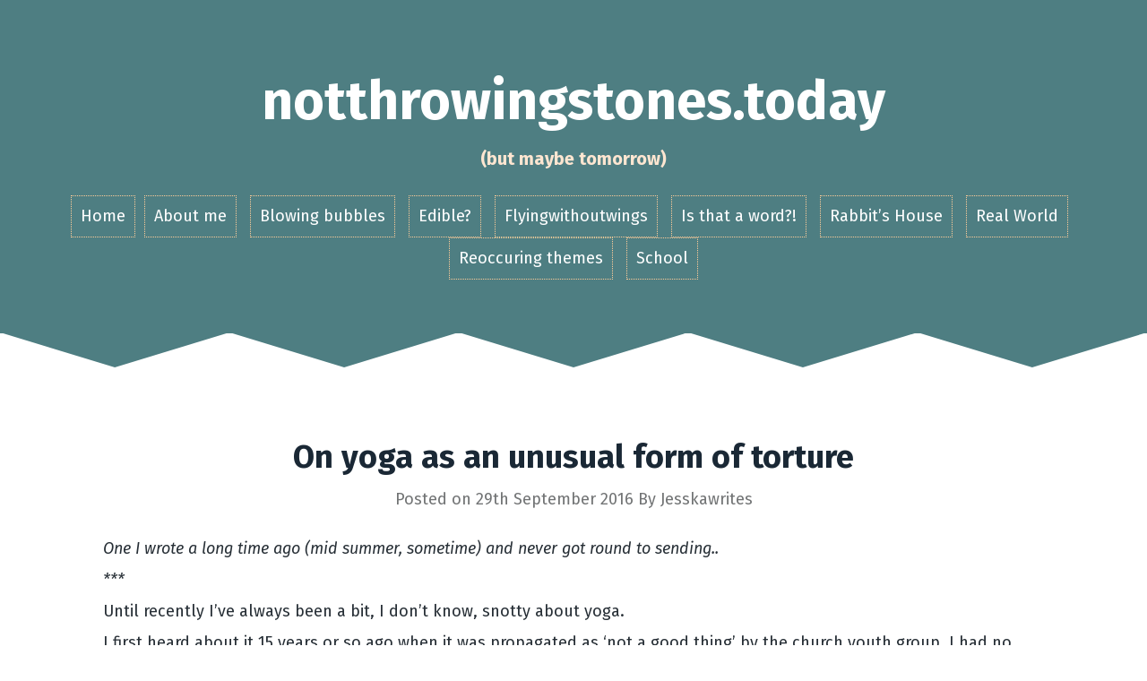

--- FILE ---
content_type: text/html; charset=UTF-8
request_url: https://www.notthrowingstones.today/2016/09/29/on-yoga-as-an-unusual-form-of-torture/
body_size: 20972
content:
<!DOCTYPE html>
<html lang="en-GB">
<head>
<meta charset="UTF-8">
<meta name="viewport" content="width=device-width, initial-scale=1">
<title>On yoga as an unusual form of torture | notthrowingstones.today</title>
<link rel="profile" href="https://gmpg.org/xfn/11">
<link rel="pingback" href="https://www.notthrowingstones.today/xmlrpc.php">

<title>On yoga as an unusual form of torture &#8211; notthrowingstones.today</title>
<meta name='robots' content='max-image-preview:large' />
<link rel='dns-prefetch' href='//secure.gravatar.com' />
<link rel='dns-prefetch' href='//stats.wp.com' />
<link rel='dns-prefetch' href='//fonts.googleapis.com' />
<link rel='dns-prefetch' href='//v0.wordpress.com' />
<link rel='dns-prefetch' href='//jetpack.wordpress.com' />
<link rel='dns-prefetch' href='//s0.wp.com' />
<link rel='dns-prefetch' href='//public-api.wordpress.com' />
<link rel='dns-prefetch' href='//0.gravatar.com' />
<link rel='dns-prefetch' href='//1.gravatar.com' />
<link rel='dns-prefetch' href='//2.gravatar.com' />
<link rel='dns-prefetch' href='//widgets.wp.com' />
<link rel='preconnect' href='//i0.wp.com' />
<link rel='preconnect' href='//c0.wp.com' />
<link rel="alternate" type="application/rss+xml" title="notthrowingstones.today &raquo; Feed" href="https://www.notthrowingstones.today/feed/" />
<link rel="alternate" type="application/rss+xml" title="notthrowingstones.today &raquo; Comments Feed" href="https://www.notthrowingstones.today/comments/feed/" />
<link rel="alternate" type="application/rss+xml" title="notthrowingstones.today &raquo; On yoga as an unusual form of torture Comments Feed" href="https://www.notthrowingstones.today/2016/09/29/on-yoga-as-an-unusual-form-of-torture/feed/" />
<link rel="alternate" title="oEmbed (JSON)" type="application/json+oembed" href="https://www.notthrowingstones.today/wp-json/oembed/1.0/embed?url=https%3A%2F%2Fwww.notthrowingstones.today%2F2016%2F09%2F29%2Fon-yoga-as-an-unusual-form-of-torture%2F" />
<link rel="alternate" title="oEmbed (XML)" type="text/xml+oembed" href="https://www.notthrowingstones.today/wp-json/oembed/1.0/embed?url=https%3A%2F%2Fwww.notthrowingstones.today%2F2016%2F09%2F29%2Fon-yoga-as-an-unusual-form-of-torture%2F&#038;format=xml" />
<style id='wp-img-auto-sizes-contain-inline-css' type='text/css'>
img:is([sizes=auto i],[sizes^="auto," i]){contain-intrinsic-size:3000px 1500px}
/*# sourceURL=wp-img-auto-sizes-contain-inline-css */
</style>
<link rel='stylesheet' id='jetpack_related-posts-css' href='https://c0.wp.com/p/jetpack/15.4/modules/related-posts/related-posts.css' type='text/css' media='all' />
<style id='wp-emoji-styles-inline-css' type='text/css'>

	img.wp-smiley, img.emoji {
		display: inline !important;
		border: none !important;
		box-shadow: none !important;
		height: 1em !important;
		width: 1em !important;
		margin: 0 0.07em !important;
		vertical-align: -0.1em !important;
		background: none !important;
		padding: 0 !important;
	}
/*# sourceURL=wp-emoji-styles-inline-css */
</style>
<style id='wp-block-library-inline-css' type='text/css'>
:root{--wp-block-synced-color:#7a00df;--wp-block-synced-color--rgb:122,0,223;--wp-bound-block-color:var(--wp-block-synced-color);--wp-editor-canvas-background:#ddd;--wp-admin-theme-color:#007cba;--wp-admin-theme-color--rgb:0,124,186;--wp-admin-theme-color-darker-10:#006ba1;--wp-admin-theme-color-darker-10--rgb:0,107,160.5;--wp-admin-theme-color-darker-20:#005a87;--wp-admin-theme-color-darker-20--rgb:0,90,135;--wp-admin-border-width-focus:2px}@media (min-resolution:192dpi){:root{--wp-admin-border-width-focus:1.5px}}.wp-element-button{cursor:pointer}:root .has-very-light-gray-background-color{background-color:#eee}:root .has-very-dark-gray-background-color{background-color:#313131}:root .has-very-light-gray-color{color:#eee}:root .has-very-dark-gray-color{color:#313131}:root .has-vivid-green-cyan-to-vivid-cyan-blue-gradient-background{background:linear-gradient(135deg,#00d084,#0693e3)}:root .has-purple-crush-gradient-background{background:linear-gradient(135deg,#34e2e4,#4721fb 50%,#ab1dfe)}:root .has-hazy-dawn-gradient-background{background:linear-gradient(135deg,#faaca8,#dad0ec)}:root .has-subdued-olive-gradient-background{background:linear-gradient(135deg,#fafae1,#67a671)}:root .has-atomic-cream-gradient-background{background:linear-gradient(135deg,#fdd79a,#004a59)}:root .has-nightshade-gradient-background{background:linear-gradient(135deg,#330968,#31cdcf)}:root .has-midnight-gradient-background{background:linear-gradient(135deg,#020381,#2874fc)}:root{--wp--preset--font-size--normal:16px;--wp--preset--font-size--huge:42px}.has-regular-font-size{font-size:1em}.has-larger-font-size{font-size:2.625em}.has-normal-font-size{font-size:var(--wp--preset--font-size--normal)}.has-huge-font-size{font-size:var(--wp--preset--font-size--huge)}.has-text-align-center{text-align:center}.has-text-align-left{text-align:left}.has-text-align-right{text-align:right}.has-fit-text{white-space:nowrap!important}#end-resizable-editor-section{display:none}.aligncenter{clear:both}.items-justified-left{justify-content:flex-start}.items-justified-center{justify-content:center}.items-justified-right{justify-content:flex-end}.items-justified-space-between{justify-content:space-between}.screen-reader-text{border:0;clip-path:inset(50%);height:1px;margin:-1px;overflow:hidden;padding:0;position:absolute;width:1px;word-wrap:normal!important}.screen-reader-text:focus{background-color:#ddd;clip-path:none;color:#444;display:block;font-size:1em;height:auto;left:5px;line-height:normal;padding:15px 23px 14px;text-decoration:none;top:5px;width:auto;z-index:100000}html :where(.has-border-color){border-style:solid}html :where([style*=border-top-color]){border-top-style:solid}html :where([style*=border-right-color]){border-right-style:solid}html :where([style*=border-bottom-color]){border-bottom-style:solid}html :where([style*=border-left-color]){border-left-style:solid}html :where([style*=border-width]){border-style:solid}html :where([style*=border-top-width]){border-top-style:solid}html :where([style*=border-right-width]){border-right-style:solid}html :where([style*=border-bottom-width]){border-bottom-style:solid}html :where([style*=border-left-width]){border-left-style:solid}html :where(img[class*=wp-image-]){height:auto;max-width:100%}:where(figure){margin:0 0 1em}html :where(.is-position-sticky){--wp-admin--admin-bar--position-offset:var(--wp-admin--admin-bar--height,0px)}@media screen and (max-width:600px){html :where(.is-position-sticky){--wp-admin--admin-bar--position-offset:0px}}

/*# sourceURL=wp-block-library-inline-css */
</style><style id='global-styles-inline-css' type='text/css'>
:root{--wp--preset--aspect-ratio--square: 1;--wp--preset--aspect-ratio--4-3: 4/3;--wp--preset--aspect-ratio--3-4: 3/4;--wp--preset--aspect-ratio--3-2: 3/2;--wp--preset--aspect-ratio--2-3: 2/3;--wp--preset--aspect-ratio--16-9: 16/9;--wp--preset--aspect-ratio--9-16: 9/16;--wp--preset--color--black: #000000;--wp--preset--color--cyan-bluish-gray: #abb8c3;--wp--preset--color--white: #ffffff;--wp--preset--color--pale-pink: #f78da7;--wp--preset--color--vivid-red: #cf2e2e;--wp--preset--color--luminous-vivid-orange: #ff6900;--wp--preset--color--luminous-vivid-amber: #fcb900;--wp--preset--color--light-green-cyan: #7bdcb5;--wp--preset--color--vivid-green-cyan: #00d084;--wp--preset--color--pale-cyan-blue: #8ed1fc;--wp--preset--color--vivid-cyan-blue: #0693e3;--wp--preset--color--vivid-purple: #9b51e0;--wp--preset--gradient--vivid-cyan-blue-to-vivid-purple: linear-gradient(135deg,rgb(6,147,227) 0%,rgb(155,81,224) 100%);--wp--preset--gradient--light-green-cyan-to-vivid-green-cyan: linear-gradient(135deg,rgb(122,220,180) 0%,rgb(0,208,130) 100%);--wp--preset--gradient--luminous-vivid-amber-to-luminous-vivid-orange: linear-gradient(135deg,rgb(252,185,0) 0%,rgb(255,105,0) 100%);--wp--preset--gradient--luminous-vivid-orange-to-vivid-red: linear-gradient(135deg,rgb(255,105,0) 0%,rgb(207,46,46) 100%);--wp--preset--gradient--very-light-gray-to-cyan-bluish-gray: linear-gradient(135deg,rgb(238,238,238) 0%,rgb(169,184,195) 100%);--wp--preset--gradient--cool-to-warm-spectrum: linear-gradient(135deg,rgb(74,234,220) 0%,rgb(151,120,209) 20%,rgb(207,42,186) 40%,rgb(238,44,130) 60%,rgb(251,105,98) 80%,rgb(254,248,76) 100%);--wp--preset--gradient--blush-light-purple: linear-gradient(135deg,rgb(255,206,236) 0%,rgb(152,150,240) 100%);--wp--preset--gradient--blush-bordeaux: linear-gradient(135deg,rgb(254,205,165) 0%,rgb(254,45,45) 50%,rgb(107,0,62) 100%);--wp--preset--gradient--luminous-dusk: linear-gradient(135deg,rgb(255,203,112) 0%,rgb(199,81,192) 50%,rgb(65,88,208) 100%);--wp--preset--gradient--pale-ocean: linear-gradient(135deg,rgb(255,245,203) 0%,rgb(182,227,212) 50%,rgb(51,167,181) 100%);--wp--preset--gradient--electric-grass: linear-gradient(135deg,rgb(202,248,128) 0%,rgb(113,206,126) 100%);--wp--preset--gradient--midnight: linear-gradient(135deg,rgb(2,3,129) 0%,rgb(40,116,252) 100%);--wp--preset--font-size--small: 13px;--wp--preset--font-size--medium: 20px;--wp--preset--font-size--large: 36px;--wp--preset--font-size--x-large: 42px;--wp--preset--spacing--20: 0.44rem;--wp--preset--spacing--30: 0.67rem;--wp--preset--spacing--40: 1rem;--wp--preset--spacing--50: 1.5rem;--wp--preset--spacing--60: 2.25rem;--wp--preset--spacing--70: 3.38rem;--wp--preset--spacing--80: 5.06rem;--wp--preset--shadow--natural: 6px 6px 9px rgba(0, 0, 0, 0.2);--wp--preset--shadow--deep: 12px 12px 50px rgba(0, 0, 0, 0.4);--wp--preset--shadow--sharp: 6px 6px 0px rgba(0, 0, 0, 0.2);--wp--preset--shadow--outlined: 6px 6px 0px -3px rgb(255, 255, 255), 6px 6px rgb(0, 0, 0);--wp--preset--shadow--crisp: 6px 6px 0px rgb(0, 0, 0);}:where(.is-layout-flex){gap: 0.5em;}:where(.is-layout-grid){gap: 0.5em;}body .is-layout-flex{display: flex;}.is-layout-flex{flex-wrap: wrap;align-items: center;}.is-layout-flex > :is(*, div){margin: 0;}body .is-layout-grid{display: grid;}.is-layout-grid > :is(*, div){margin: 0;}:where(.wp-block-columns.is-layout-flex){gap: 2em;}:where(.wp-block-columns.is-layout-grid){gap: 2em;}:where(.wp-block-post-template.is-layout-flex){gap: 1.25em;}:where(.wp-block-post-template.is-layout-grid){gap: 1.25em;}.has-black-color{color: var(--wp--preset--color--black) !important;}.has-cyan-bluish-gray-color{color: var(--wp--preset--color--cyan-bluish-gray) !important;}.has-white-color{color: var(--wp--preset--color--white) !important;}.has-pale-pink-color{color: var(--wp--preset--color--pale-pink) !important;}.has-vivid-red-color{color: var(--wp--preset--color--vivid-red) !important;}.has-luminous-vivid-orange-color{color: var(--wp--preset--color--luminous-vivid-orange) !important;}.has-luminous-vivid-amber-color{color: var(--wp--preset--color--luminous-vivid-amber) !important;}.has-light-green-cyan-color{color: var(--wp--preset--color--light-green-cyan) !important;}.has-vivid-green-cyan-color{color: var(--wp--preset--color--vivid-green-cyan) !important;}.has-pale-cyan-blue-color{color: var(--wp--preset--color--pale-cyan-blue) !important;}.has-vivid-cyan-blue-color{color: var(--wp--preset--color--vivid-cyan-blue) !important;}.has-vivid-purple-color{color: var(--wp--preset--color--vivid-purple) !important;}.has-black-background-color{background-color: var(--wp--preset--color--black) !important;}.has-cyan-bluish-gray-background-color{background-color: var(--wp--preset--color--cyan-bluish-gray) !important;}.has-white-background-color{background-color: var(--wp--preset--color--white) !important;}.has-pale-pink-background-color{background-color: var(--wp--preset--color--pale-pink) !important;}.has-vivid-red-background-color{background-color: var(--wp--preset--color--vivid-red) !important;}.has-luminous-vivid-orange-background-color{background-color: var(--wp--preset--color--luminous-vivid-orange) !important;}.has-luminous-vivid-amber-background-color{background-color: var(--wp--preset--color--luminous-vivid-amber) !important;}.has-light-green-cyan-background-color{background-color: var(--wp--preset--color--light-green-cyan) !important;}.has-vivid-green-cyan-background-color{background-color: var(--wp--preset--color--vivid-green-cyan) !important;}.has-pale-cyan-blue-background-color{background-color: var(--wp--preset--color--pale-cyan-blue) !important;}.has-vivid-cyan-blue-background-color{background-color: var(--wp--preset--color--vivid-cyan-blue) !important;}.has-vivid-purple-background-color{background-color: var(--wp--preset--color--vivid-purple) !important;}.has-black-border-color{border-color: var(--wp--preset--color--black) !important;}.has-cyan-bluish-gray-border-color{border-color: var(--wp--preset--color--cyan-bluish-gray) !important;}.has-white-border-color{border-color: var(--wp--preset--color--white) !important;}.has-pale-pink-border-color{border-color: var(--wp--preset--color--pale-pink) !important;}.has-vivid-red-border-color{border-color: var(--wp--preset--color--vivid-red) !important;}.has-luminous-vivid-orange-border-color{border-color: var(--wp--preset--color--luminous-vivid-orange) !important;}.has-luminous-vivid-amber-border-color{border-color: var(--wp--preset--color--luminous-vivid-amber) !important;}.has-light-green-cyan-border-color{border-color: var(--wp--preset--color--light-green-cyan) !important;}.has-vivid-green-cyan-border-color{border-color: var(--wp--preset--color--vivid-green-cyan) !important;}.has-pale-cyan-blue-border-color{border-color: var(--wp--preset--color--pale-cyan-blue) !important;}.has-vivid-cyan-blue-border-color{border-color: var(--wp--preset--color--vivid-cyan-blue) !important;}.has-vivid-purple-border-color{border-color: var(--wp--preset--color--vivid-purple) !important;}.has-vivid-cyan-blue-to-vivid-purple-gradient-background{background: var(--wp--preset--gradient--vivid-cyan-blue-to-vivid-purple) !important;}.has-light-green-cyan-to-vivid-green-cyan-gradient-background{background: var(--wp--preset--gradient--light-green-cyan-to-vivid-green-cyan) !important;}.has-luminous-vivid-amber-to-luminous-vivid-orange-gradient-background{background: var(--wp--preset--gradient--luminous-vivid-amber-to-luminous-vivid-orange) !important;}.has-luminous-vivid-orange-to-vivid-red-gradient-background{background: var(--wp--preset--gradient--luminous-vivid-orange-to-vivid-red) !important;}.has-very-light-gray-to-cyan-bluish-gray-gradient-background{background: var(--wp--preset--gradient--very-light-gray-to-cyan-bluish-gray) !important;}.has-cool-to-warm-spectrum-gradient-background{background: var(--wp--preset--gradient--cool-to-warm-spectrum) !important;}.has-blush-light-purple-gradient-background{background: var(--wp--preset--gradient--blush-light-purple) !important;}.has-blush-bordeaux-gradient-background{background: var(--wp--preset--gradient--blush-bordeaux) !important;}.has-luminous-dusk-gradient-background{background: var(--wp--preset--gradient--luminous-dusk) !important;}.has-pale-ocean-gradient-background{background: var(--wp--preset--gradient--pale-ocean) !important;}.has-electric-grass-gradient-background{background: var(--wp--preset--gradient--electric-grass) !important;}.has-midnight-gradient-background{background: var(--wp--preset--gradient--midnight) !important;}.has-small-font-size{font-size: var(--wp--preset--font-size--small) !important;}.has-medium-font-size{font-size: var(--wp--preset--font-size--medium) !important;}.has-large-font-size{font-size: var(--wp--preset--font-size--large) !important;}.has-x-large-font-size{font-size: var(--wp--preset--font-size--x-large) !important;}
/*# sourceURL=global-styles-inline-css */
</style>

<style id='classic-theme-styles-inline-css' type='text/css'>
/*! This file is auto-generated */
.wp-block-button__link{color:#fff;background-color:#32373c;border-radius:9999px;box-shadow:none;text-decoration:none;padding:calc(.667em + 2px) calc(1.333em + 2px);font-size:1.125em}.wp-block-file__button{background:#32373c;color:#fff;text-decoration:none}
/*# sourceURL=/wp-includes/css/classic-themes.min.css */
</style>
<link rel='stylesheet' id='cdaily-style-css' href='https://www.notthrowingstones.today/wp-content/plugins/connect-daily-web-calendar/cdaily.css?ver=1.5.5' type='text/css' media='all' />
<link rel='stylesheet' id='connect-daily-web-calendar-gblock-css' href='https://www.notthrowingstones.today/wp-content/plugins/connect-daily-web-calendar/blocks/gblock/style.css?ver=1760429522' type='text/css' media='all' />
<link rel='stylesheet' id='dashicons-css' href='https://c0.wp.com/c/6.9/wp-includes/css/dashicons.min.css' type='text/css' media='all' />
<link rel='stylesheet' id='wp-jquery-ui-dialog-css' href='https://c0.wp.com/c/6.9/wp-includes/css/jquery-ui-dialog.min.css' type='text/css' media='all' />
<link rel='stylesheet' id='roda-bootstrap-css' href='https://www.notthrowingstones.today/wp-content/themes/roda/bootstrap/css/bootstrap.min.css?ver=1' type='text/css' media='all' />
<link rel='stylesheet' id='roda-style-css' href='https://www.notthrowingstones.today/wp-content/themes/roda/style.css?ver=6.9' type='text/css' media='all' />
<style id='roda-style-inline-css' type='text/css'>
.comment-form-author:before, .comment-form-email:before, .comment-form-url:before, .comment-form-comment:before, a.comment-reply-link, button, input[type="button"], input[type="reset"], input[type="submit"], .entry-title a:hover { color:#4e7e82}
.meta-icon, .site-header, button:hover, input[type="button"]:hover, input[type="reset"]:hover, input[type="submit"]:hover, .paging-navigation { background-color:#4e7e82}
.comment-reply-link, .comment-body, button, input[type="button"], input[type="reset"], input[type="submit"], input[type="text"], input[type="email"], input[type="url"], input[type="password"], input[type="search"], textarea { border-color:#4e7e82}
.post-separator path, .svg-separator path { stroke:#4e7e82}
.svg-header path, .svg-header rect { fill:#4e7e82}
.site-title a { color:}
.site-description { color:#ffe6d1}
body { color:}
.about-me, .home .svg-header, .blog .svg-header { background-color:#585375}
.svg-about path, .svg-about rect { fill:#585375}
.site-footer { background-color:}
.footer-separator path, .footer-separator rect { fill:}

/*# sourceURL=roda-style-inline-css */
</style>
<link crossorigin="anonymous" rel='stylesheet' id='roda-fonts-css' href='//fonts.googleapis.com/css?family=Fira+Sans%3A400%2C700%2C400italic%2C700italic&#038;ver=6.9' type='text/css' media='all' />
<link rel='stylesheet' id='roda-font-awesome-css' href='https://www.notthrowingstones.today/wp-content/themes/roda/fonts/font-awesome.min.css?ver=6.9' type='text/css' media='all' />
<link rel='stylesheet' id='jetpack_likes-css' href='https://c0.wp.com/p/jetpack/15.4/modules/likes/style.css' type='text/css' media='all' />
<link rel='stylesheet' id='sharedaddy-css' href='https://c0.wp.com/p/jetpack/15.4/modules/sharedaddy/sharing.css' type='text/css' media='all' />
<link rel='stylesheet' id='social-logos-css' href='https://c0.wp.com/p/jetpack/15.4/_inc/social-logos/social-logos.min.css' type='text/css' media='all' />
<script type="text/javascript" id="jetpack_related-posts-js-extra">
/* <![CDATA[ */
var related_posts_js_options = {"post_heading":"h4"};
//# sourceURL=jetpack_related-posts-js-extra
/* ]]> */
</script>
<script type="text/javascript" src="https://c0.wp.com/p/jetpack/15.4/_inc/build/related-posts/related-posts.min.js" id="jetpack_related-posts-js"></script>
<script type="text/javascript" src="https://c0.wp.com/c/6.9/wp-includes/js/jquery/jquery.min.js" id="jquery-core-js"></script>
<script type="text/javascript" src="https://c0.wp.com/c/6.9/wp-includes/js/jquery/jquery-migrate.min.js" id="jquery-migrate-js"></script>
<script type="text/javascript" src="https://c0.wp.com/c/6.9/wp-includes/js/jquery/ui/core.min.js" id="jquery-ui-core-js"></script>
<script type="text/javascript" src="https://c0.wp.com/c/6.9/wp-includes/js/jquery/ui/mouse.min.js" id="jquery-ui-mouse-js"></script>
<script type="text/javascript" src="https://c0.wp.com/c/6.9/wp-includes/js/jquery/ui/resizable.min.js" id="jquery-ui-resizable-js"></script>
<script type="text/javascript" src="https://c0.wp.com/c/6.9/wp-includes/js/jquery/ui/draggable.min.js" id="jquery-ui-draggable-js"></script>
<script type="text/javascript" src="https://c0.wp.com/c/6.9/wp-includes/js/jquery/ui/controlgroup.min.js" id="jquery-ui-controlgroup-js"></script>
<script type="text/javascript" src="https://c0.wp.com/c/6.9/wp-includes/js/jquery/ui/checkboxradio.min.js" id="jquery-ui-checkboxradio-js"></script>
<script type="text/javascript" src="https://c0.wp.com/c/6.9/wp-includes/js/jquery/ui/button.min.js" id="jquery-ui-button-js"></script>
<script type="text/javascript" src="https://c0.wp.com/c/6.9/wp-includes/js/jquery/ui/dialog.min.js" id="jquery-ui-dialog-js"></script>
<script type="text/javascript" src="https://c0.wp.com/c/6.9/wp-includes/js/wpdialog.min.js" id="wpdialogs-js"></script>
<script type="text/javascript" id="cdaily-plugin-js-js-extra">
/* <![CDATA[ */
var cd_scriptvars = {"ajaxURL":"https://www.notthrowingstones.today/wp-admin/admin-ajax.php"};
//# sourceURL=cdaily-plugin-js-js-extra
/* ]]> */
</script>
<script type="text/javascript" src="https://www.notthrowingstones.today/wp-content/plugins/connect-daily-web-calendar/cdaily-plugin.js?ver=1.5.5" id="cdaily-plugin-js-js"></script>
<script type="text/javascript" src="https://www.notthrowingstones.today/wp-content/themes/roda/bootstrap/js/bootstrap.min.js?ver=1" id="roda-bootstrap-js-js"></script>
<script type="text/javascript" src="https://www.notthrowingstones.today/wp-content/themes/roda/js/jquery.fitvids.js?ver=1" id="roda-fitvids-js"></script>
<script type="text/javascript" src="https://www.notthrowingstones.today/wp-content/themes/roda/js/jquery.slicknav.min.js?ver=1" id="roda-slicknav-js"></script>
<script type="text/javascript" src="https://www.notthrowingstones.today/wp-content/themes/roda/js/scripts.js?ver=1" id="roda-scripts-js"></script>
<link rel="https://api.w.org/" href="https://www.notthrowingstones.today/wp-json/" /><link rel="alternate" title="JSON" type="application/json" href="https://www.notthrowingstones.today/wp-json/wp/v2/posts/6402" /><link rel="EditURI" type="application/rsd+xml" title="RSD" href="https://www.notthrowingstones.today/xmlrpc.php?rsd" />
<meta name="generator" content="WordPress 6.9" />
<link rel="canonical" href="https://www.notthrowingstones.today/2016/09/29/on-yoga-as-an-unusual-form-of-torture/" />
<link rel='shortlink' href='https://wp.me/p8jdeg-1Fg' />
<script type="text/javascript">
(function(url){
	if(/(?:Chrome\/26\.0\.1410\.63 Safari\/537\.31|WordfenceTestMonBot)/.test(navigator.userAgent)){ return; }
	var addEvent = function(evt, handler) {
		if (window.addEventListener) {
			document.addEventListener(evt, handler, false);
		} else if (window.attachEvent) {
			document.attachEvent('on' + evt, handler);
		}
	};
	var removeEvent = function(evt, handler) {
		if (window.removeEventListener) {
			document.removeEventListener(evt, handler, false);
		} else if (window.detachEvent) {
			document.detachEvent('on' + evt, handler);
		}
	};
	var evts = 'contextmenu dblclick drag dragend dragenter dragleave dragover dragstart drop keydown keypress keyup mousedown mousemove mouseout mouseover mouseup mousewheel scroll'.split(' ');
	var logHuman = function() {
		if (window.wfLogHumanRan) { return; }
		window.wfLogHumanRan = true;
		var wfscr = document.createElement('script');
		wfscr.type = 'text/javascript';
		wfscr.async = true;
		wfscr.src = url + '&r=' + Math.random();
		(document.getElementsByTagName('head')[0]||document.getElementsByTagName('body')[0]).appendChild(wfscr);
		for (var i = 0; i < evts.length; i++) {
			removeEvent(evts[i], logHuman);
		}
	};
	for (var i = 0; i < evts.length; i++) {
		addEvent(evts[i], logHuman);
	}
})('//www.notthrowingstones.today/?wordfence_lh=1&hid=08F869841C75E9DD910584837D40F552');
</script>	<style>img#wpstats{display:none}</style>
		<!--[if lt IE 9]>
<script src="https://www.notthrowingstones.today/wp-content/themes/roda/js/html5shiv.js"></script>
<![endif]-->
<link rel="amphtml" href="https://www.notthrowingstones.today/2016/09/29/on-yoga-as-an-unusual-form-of-torture/?amp">
<!-- Jetpack Open Graph Tags -->
<meta property="og:type" content="article" />
<meta property="og:title" content="On yoga as an unusual form of torture" />
<meta property="og:url" content="https://www.notthrowingstones.today/2016/09/29/on-yoga-as-an-unusual-form-of-torture/" />
<meta property="og:description" content="One I wrote a long time ago (mid summer, sometime) and never got round to sending.. *** Until recently I&#8217;ve always been a bit, I don&#8217;t know, snotty about yoga. I first heard about it 15…" />
<meta property="article:published_time" content="2016-09-29T15:08:17+00:00" />
<meta property="article:modified_time" content="2016-09-29T15:08:17+00:00" />
<meta property="og:site_name" content="notthrowingstones.today" />
<meta property="og:image" content="https://i0.wp.com/www.notthrowingstones.today/wp-content/uploads/2015/05/cropped-jd6000141.jpg?fit=512%2C512&#038;ssl=1" />
<meta property="og:image:width" content="512" />
<meta property="og:image:height" content="512" />
<meta property="og:image:alt" content="" />
<meta property="og:locale" content="en_GB" />
<meta name="twitter:site" content="@unthrownstones" />
<meta name="twitter:text:title" content="On yoga as an unusual form of torture" />
<meta name="twitter:image" content="https://i0.wp.com/www.notthrowingstones.today/wp-content/uploads/2015/05/cropped-jd6000141.jpg?fit=240%2C240&amp;ssl=1" />
<meta name="twitter:card" content="summary" />

<!-- End Jetpack Open Graph Tags -->
<link rel="icon" href="https://i0.wp.com/www.notthrowingstones.today/wp-content/uploads/2015/05/cropped-jd6000141.jpg?fit=32%2C32&#038;ssl=1" sizes="32x32" />
<link rel="icon" href="https://i0.wp.com/www.notthrowingstones.today/wp-content/uploads/2015/05/cropped-jd6000141.jpg?fit=192%2C192&#038;ssl=1" sizes="192x192" />
<link rel="apple-touch-icon" href="https://i0.wp.com/www.notthrowingstones.today/wp-content/uploads/2015/05/cropped-jd6000141.jpg?fit=180%2C180&#038;ssl=1" />
<meta name="msapplication-TileImage" content="https://i0.wp.com/www.notthrowingstones.today/wp-content/uploads/2015/05/cropped-jd6000141.jpg?fit=270%2C270&#038;ssl=1" />
</head>

<body data-rsssl=1 class="wp-singular post-template-default single single-post postid-6402 single-format-standard wp-theme-roda">
<div id="page" class="hfeed site">
	<a class="skip-link screen-reader-text" href="#content">Skip to content</a>

  
  <div class="mobile-toggles">
    <div class="sidebar-toggle" data-toggle="tooltip" data-placement="bottom" title="Toggle the sidebar">
      <i class="fa fa-angle-double-left"></i>
    </div>
          </div>

	<header id="masthead" class="site-header" role="banner">
		<div class="container">
			<div class="site-branding">
                  <h1 class="site-title"><a href="https://www.notthrowingstones.today/" rel="home">notthrowingstones.today</a></h1>
          <h2 class="site-description">(but maybe tomorrow)</h2>
        			</div>
			<nav id="site-navigation" class="main-navigation" role="navigation">
				<div class="menu"><ul>
<li ><a href="https://www.notthrowingstones.today/">Home</a></li><li class="page_item page-item-7 page_item_has_children"><a href="https://www.notthrowingstones.today/about/">About me</a>
<ul class='children'>
	<li class="page_item page-item-7851"><a href="https://www.notthrowingstones.today/about/privacy-policy/">Privacy Policy</a></li>
</ul>
</li>
<li class="page_item page-item-18"><a href="https://www.notthrowingstones.today/blowing-bubbles/">Blowing bubbles</a></li>
<li class="page_item page-item-101"><a href="https://www.notthrowingstones.today/edible/">Edible?</a></li>
<li class="page_item page-item-1951"><a href="https://www.notthrowingstones.today/flyingwithoutwings/">Flyingwithoutwings</a></li>
<li class="page_item page-item-3949"><a href="https://www.notthrowingstones.today/help/">Is that a word?!</a></li>
<li class="page_item page-item-16"><a href="https://www.notthrowingstones.today/rabbits-house/">Rabbit&#8217;s House</a></li>
<li class="page_item page-item-82"><a href="https://www.notthrowingstones.today/real-world/">Real World</a></li>
<li class="page_item page-item-6196"><a href="https://www.notthrowingstones.today/multiple-part-stories/">Reoccuring themes</a></li>
<li class="page_item page-item-6206"><a href="https://www.notthrowingstones.today/school/">School</a></li>
</ul></div>
			</nav>
      <nav class="mobile-nav"></nav>
		</div>
	</header><!-- #masthead -->

     

  <div class="svg-header">	
    		    <svg viewBox="0 0 1300 40" version="1.1">
				<g transform="translate(0,-1012.3622)" >
			        <path d="m 0,1012.3622 130,40 130,-40" />
			        <path d="m 260,1012.3622 130,40 130,-40" />
			        <path d="m 520,1012.3622 130,40 130,-40" />
			        <path d="m 780,1012.3622 130,40 130,-40" />
			        <path d="m 1040,1012.3622 130,40 130,-40" />
				</g>
		    </svg>
			  </div>

  
	<div id="content" class="site-content container">

	<div id="primary" class="content-area">
		<main id="main" class="site-main" role="main">

		
			
<article id="post-6402" class="post-6402 post type-post status-publish format-standard hentry category-db category-other-people category-swimming-skiing-dancing-other-activities category-the-real-world tag-movement tag-peer-pressure tag-progress tag-sport tag-torture tag-yoga">

	
	<header class="entry-header">
		<h1 class="entry-title">On yoga as an unusual form of torture</h1>
		<div class="entry-meta">
			<span class="posted-on">Posted on <a href="https://www.notthrowingstones.today/2016/09/29/on-yoga-as-an-unusual-form-of-torture/" rel="bookmark"><time class="entry-date published updated" datetime="2016-09-29T16:08:17+02:00">29th September 2016</time></a></span><span class="byline"> By <span class="author vcard"><a class="url fn n" href="https://www.notthrowingstones.today/author/jesskawrites/">Jesskawrites</a></span></span>		</div><!-- .entry-meta -->
	</header><!-- .entry-header -->

	<div class="entry-content">
		<p><i>One I wrote a long time ago (mid summer, sometime) and never got round to sending..</i></p>
<p><i>***</i></p>
<p>Until recently I&#8217;ve always been a bit, I don&#8217;t know, snotty about yoga.</p>
<p>I first heard about it 15 years or so ago when it was propagated as &#8216;not a good thing&#8217; by the church youth group. I had no idea what it was or what happened when you went, I just knew it was to be avoided. It had a vague air of being some kind of sect, dangerous and fully unknown.</p>
<p>Years later, I figured out it was basically just a room full of people stretching and twisting themselves into complicated poses. At some point I started discovering that more and more people I knew, even Christians*, went to yoga sessions and treated it as a sport equal to, say, swimming or tennis.</p>
<p>Still, a sense of alien, almost silliness,&nbsp; hung over my idea of it. It was a bit suspect in my mind, something for modern &#8216;alternative&#8217; people, navel gazers, the odd ex-ballet-dancer who wants to keep supple, but mostly for the people who have kale smoothies for breakfast and salad for lunch; the ones who have perfect nail varnish <em>and</em> perfect hair<em> all</em> the time. The people who have precise, tidy lives and 3000+ friends on all the sites people collect friends on. The people I don&#8217;t really have much in common with. At least not on the outside. On the inside I imagine people are all much the same. Not that I&#8217;ve checked.</p>
<p>***</p>
<p>Recently, yoga has been mentioned implicitly and/ or explicitly incredibly often.</p>
<p>It started a year or so ago when I made fun of an advert for Everyday Yoga courses on offer at work. Turns out one of my colleagues&#8217; wife is a yoga teacher, and he thinks that it really would be very helpful if everyone at work actually <em>did</em> practice yoga every day&#8230; Oops.</p>
<p>Despite trying hard to backtrack, I wasn&#8217;t very successful, and I probably made things worse rather than better. Ho hum.</p>
<p>Then a friend told me how helpful it is for her, followed by several blog-writers swearing by it, followed by another friend leaving a box of yoga-position-cards on the table in the room I stayed in, followed by a friend of DB&#8217;s mentioning how amazing he finds it.</p>
<p>Not long afterwards, DB and I went to the friend&#8217;s house to talk about something entirely different. Before we left, the friend&#8217;s wife told me I should go to the yoga course with her husband because it was SOOO good for him and would be good for me too. Bearing in mind I hardly know her, and that we hadn&#8217;t been talking about me having a problem or looking for a new sport, I was a little bit surprised and not at all adequately prepared to say anything sensible &#8211; like &#8216;no, but thanks anyway&#8217; &#8211; and change the subject. Instead I mumbled something like, &#8216;ach, I don&#8217;t know&#8230;&#8230;why don&#8217;t you go with him?&#8217;. She&#8217;d had time to rehearse, and had a list of more or less fantastic reasons to back up her choice to spend Sunday mornings at home. Not that I knew it was Sunday mornings at stake.. (and early Sunday mornings at that!)</p>
<p>It didn&#8217;t take long for DB (and his friend) to join in, &#8216;yeah, why <em>don&#8217;t </em>you go? You need to get out more&#8217;**, and I ended up agreeing to try it once.</p>
<p>***</p>
<p>As part of a semi-major garden reworking, DB and I took the old scrappy hedge out of the front garden. In doing so we won back a decent sized patch of land, enough for a miniature veggie patch. Whatever. That Friday evening we drove a couple of hundred miles and bought 11 box trees as a replacement hedge. On the Saturday, we dug an older tree out, dug a further 11 holes and planted the trees. On the Sunday morning I was up early to go to my first yoga session.</p>
<p>***</p>
<p>I survived the 2 hour session, just about, and came home to tell the tale. I spent the afternoon in the garden, digging and getting rid of the remaining hedge roots</p>
<p>***</p>
<p>On Monday, I felt like I&#8217;d been steamrollered. I haven&#8217;t had such widely spread muscle ache since the first time I went skiing.&nbsp;<b>Every</b>&nbsp;part of me hurt.</p>
<p>I hobbled to work, I crawled up steps, I tried to make sure I didn&#8217;t sit down if I needed to stand up again soon. Similarly, if I was sitting down, I didn&#8217;t stand up if I could help it.</p>
<p>I wasn&#8217;t sure if it was from yoga or the hedge or the root-removal, I just know it took a week to recover.</p>
<p>***</p>
<p>The session after that seemed even harder &#8211; I slumped into a heap when I got home and refused to move for most of the afternoon. The session after that was strange. It felt easier, but when I got home (at 11am ish) I went to bed and slept 4-5 hours solidly. Even after waking up I was in no fit state to actually do anything.</p>
<p>***</p>
<p>That was just after Easter.</p>
<p>I&#8217;m still going, several months later.</p>
<p>Not every Sunday, but probably every second or third, on average.</p>
<p>I ought to go more often, given that I go back several paces for every session I miss.</p>
<p>I am still incredibly unfit, and unstretchy, and incapable of remembering a string of positions.</p>
<p>But. And this is a big but (bordering on bigger than mine). I am making progress. I no longer fall asleep the minute I get home after a session. I am able to walk on Mondays. I am able to plank for as long as it takes for the course leader to say, &#8220;breeeeathe iiiiinnnn&#8230; cobra!&#8221; (Which is luckily only about 2 1/2 seconds, but you have to start small, right?), I have been known to balance on one foot with my arms twisted around each other in my own personal impression of half-an-eagle. (I still don&#8217;t get the obsession with half animals. I especially don&#8217;t know why anyone would want to crawl into the position of a half-baby, even if it is the yoga equivalent of a get-out-of-jail-free card. But there we go. I didn&#8217;t make the rules.)</p>
<p>I still think it&#8217;s a form of torture, and I still have a heck of a long way to go before I am in any way graceful or elegant, or even capable of touching my toes without bending my legs, but I&#8217;m confident that I&#8217;ll continue to get better if I continue to go, and better is gooder than worse.<br />
..Still. it is a shame about the Sunday morning lie-ins!</p>
<p>😛<br />
* writing this now, it seems like a ridiculous distinction to make. At the time the realisation shook my world&#8230;</p>
<p>** which is true, but unusual for him to say. Usually I suggest things to do, and he finds reasons not to do them.. maybe I should get his friends to suggest the other things too&#8230;. 😉</p>
<div class="sharedaddy sd-sharing-enabled"><div class="robots-nocontent sd-block sd-social sd-social-icon sd-sharing"><h3 class="sd-title">Share here</h3><div class="sd-content"><ul><li class="share-email"><a rel="nofollow noopener noreferrer"
				data-shared="sharing-email-6402"
				class="share-email sd-button share-icon no-text"
				href="mailto:?subject=%5BShared%20Post%5D%20On%20yoga%20as%20an%20unusual%20form%20of%20torture&#038;body=https%3A%2F%2Fwww.notthrowingstones.today%2F2016%2F09%2F29%2Fon-yoga-as-an-unusual-form-of-torture%2F&#038;share=email"
				target="_blank"
				aria-labelledby="sharing-email-6402"
				data-email-share-error-title="Do you have email set up?" data-email-share-error-text="If you&#039;re having problems sharing via email, you might not have email set up for your browser. You may need to create a new email yourself." data-email-share-nonce="188685c564" data-email-share-track-url="https://www.notthrowingstones.today/2016/09/29/on-yoga-as-an-unusual-form-of-torture/?share=email">
				<span id="sharing-email-6402" hidden>Click to email a link to a friend (Opens in new window)</span>
				<span>Email</span>
			</a></li><li class="share-print"><a rel="nofollow noopener noreferrer"
				data-shared="sharing-print-6402"
				class="share-print sd-button share-icon no-text"
				href="https://www.notthrowingstones.today/2016/09/29/on-yoga-as-an-unusual-form-of-torture/#print?share=print"
				target="_blank"
				aria-labelledby="sharing-print-6402"
				>
				<span id="sharing-print-6402" hidden>Click to print (Opens in new window)</span>
				<span>Print</span>
			</a></li><li class="share-twitter"><a rel="nofollow noopener noreferrer"
				data-shared="sharing-twitter-6402"
				class="share-twitter sd-button share-icon no-text"
				href="https://www.notthrowingstones.today/2016/09/29/on-yoga-as-an-unusual-form-of-torture/?share=twitter"
				target="_blank"
				aria-labelledby="sharing-twitter-6402"
				>
				<span id="sharing-twitter-6402" hidden>Click to share on X (Opens in new window)</span>
				<span>X</span>
			</a></li><li class="share-pocket"><a rel="nofollow noopener noreferrer"
				data-shared="sharing-pocket-6402"
				class="share-pocket sd-button share-icon no-text"
				href="https://www.notthrowingstones.today/2016/09/29/on-yoga-as-an-unusual-form-of-torture/?share=pocket"
				target="_blank"
				aria-labelledby="sharing-pocket-6402"
				>
				<span id="sharing-pocket-6402" hidden>Click to share on Pocket (Opens in new window)</span>
				<span>Pocket</span>
			</a></li><li class="share-pinterest"><a rel="nofollow noopener noreferrer"
				data-shared="sharing-pinterest-6402"
				class="share-pinterest sd-button share-icon no-text"
				href="https://www.notthrowingstones.today/2016/09/29/on-yoga-as-an-unusual-form-of-torture/?share=pinterest"
				target="_blank"
				aria-labelledby="sharing-pinterest-6402"
				>
				<span id="sharing-pinterest-6402" hidden>Click to share on Pinterest (Opens in new window)</span>
				<span>Pinterest</span>
			</a></li><li class="share-telegram"><a rel="nofollow noopener noreferrer"
				data-shared="sharing-telegram-6402"
				class="share-telegram sd-button share-icon no-text"
				href="https://www.notthrowingstones.today/2016/09/29/on-yoga-as-an-unusual-form-of-torture/?share=telegram"
				target="_blank"
				aria-labelledby="sharing-telegram-6402"
				>
				<span id="sharing-telegram-6402" hidden>Click to share on Telegram (Opens in new window)</span>
				<span>Telegram</span>
			</a></li><li class="share-reddit"><a rel="nofollow noopener noreferrer"
				data-shared="sharing-reddit-6402"
				class="share-reddit sd-button share-icon no-text"
				href="https://www.notthrowingstones.today/2016/09/29/on-yoga-as-an-unusual-form-of-torture/?share=reddit"
				target="_blank"
				aria-labelledby="sharing-reddit-6402"
				>
				<span id="sharing-reddit-6402" hidden>Click to share on Reddit (Opens in new window)</span>
				<span>Reddit</span>
			</a></li><li><a href="#" class="sharing-anchor sd-button share-more"><span>More</span></a></li><li class="share-end"></li></ul><div class="sharing-hidden"><div class="inner" style="display: none;"><ul><li class="share-jetpack-whatsapp"><a rel="nofollow noopener noreferrer"
				data-shared="sharing-whatsapp-6402"
				class="share-jetpack-whatsapp sd-button share-icon no-text"
				href="https://www.notthrowingstones.today/2016/09/29/on-yoga-as-an-unusual-form-of-torture/?share=jetpack-whatsapp"
				target="_blank"
				aria-labelledby="sharing-whatsapp-6402"
				>
				<span id="sharing-whatsapp-6402" hidden>Click to share on WhatsApp (Opens in new window)</span>
				<span>WhatsApp</span>
			</a></li><li class="share-tumblr"><a rel="nofollow noopener noreferrer"
				data-shared="sharing-tumblr-6402"
				class="share-tumblr sd-button share-icon no-text"
				href="https://www.notthrowingstones.today/2016/09/29/on-yoga-as-an-unusual-form-of-torture/?share=tumblr"
				target="_blank"
				aria-labelledby="sharing-tumblr-6402"
				>
				<span id="sharing-tumblr-6402" hidden>Click to share on Tumblr (Opens in new window)</span>
				<span>Tumblr</span>
			</a></li><li class="share-linkedin"><a rel="nofollow noopener noreferrer"
				data-shared="sharing-linkedin-6402"
				class="share-linkedin sd-button share-icon no-text"
				href="https://www.notthrowingstones.today/2016/09/29/on-yoga-as-an-unusual-form-of-torture/?share=linkedin"
				target="_blank"
				aria-labelledby="sharing-linkedin-6402"
				>
				<span id="sharing-linkedin-6402" hidden>Click to share on LinkedIn (Opens in new window)</span>
				<span>LinkedIn</span>
			</a></li><li class="share-facebook"><a rel="nofollow noopener noreferrer"
				data-shared="sharing-facebook-6402"
				class="share-facebook sd-button share-icon no-text"
				href="https://www.notthrowingstones.today/2016/09/29/on-yoga-as-an-unusual-form-of-torture/?share=facebook"
				target="_blank"
				aria-labelledby="sharing-facebook-6402"
				>
				<span id="sharing-facebook-6402" hidden>Click to share on Facebook (Opens in new window)</span>
				<span>Facebook</span>
			</a></li><li class="share-end"></li></ul></div></div></div></div></div><div class='sharedaddy sd-block sd-like jetpack-likes-widget-wrapper jetpack-likes-widget-unloaded' id='like-post-wrapper-122789776-6402-696bd971d9d6a' data-src='https://widgets.wp.com/likes/?ver=15.4#blog_id=122789776&amp;post_id=6402&amp;origin=www.notthrowingstones.today&amp;obj_id=122789776-6402-696bd971d9d6a' data-name='like-post-frame-122789776-6402-696bd971d9d6a' data-title='Like or Reblog'><h3 class="sd-title">Like this:</h3><div class='likes-widget-placeholder post-likes-widget-placeholder' style='height: 55px;'><span class='button'><span>Like</span></span> <span class="loading">Loading...</span></div><span class='sd-text-color'></span><a class='sd-link-color'></a></div>
<div id='jp-relatedposts' class='jp-relatedposts' >
	<h3 class="jp-relatedposts-headline"><em>More writings..</em></h3>
</div>			</div><!-- .entry-content -->

	<footer class="entry-footer">
		<span class="cat-links">Posted in <a href="https://www.notthrowingstones.today/category/other-people/db/" rel="category tag">DB</a>, <a href="https://www.notthrowingstones.today/category/other-people/" rel="category tag">other people</a>, <a href="https://www.notthrowingstones.today/category/swimming-skiing-dancing-other-activities/" rel="category tag">swimming / skiing / dancing / other activities</a>, <a href="https://www.notthrowingstones.today/category/the-real-world/" rel="category tag">The real world</a></span><span class="tags-links">Tagged <a href="https://www.notthrowingstones.today/tag/movement/" rel="tag">movement</a>, <a href="https://www.notthrowingstones.today/tag/peer-pressure/" rel="tag">peer pressure</a>, <a href="https://www.notthrowingstones.today/tag/progress/" rel="tag">progress</a>, <a href="https://www.notthrowingstones.today/tag/sport/" rel="tag">sport</a>, <a href="https://www.notthrowingstones.today/tag/torture/" rel="tag">torture</a>, <a href="https://www.notthrowingstones.today/tag/yoga/" rel="tag">Yoga</a></span>	</footer><!-- .entry-footer -->
</article><!-- #post-## -->

				<div class="svg-separator">  
					<svg viewBox="0 0 1300 40" version="1.1">
				<g transform="translate(0,-1012.3622)">
					<path d="m 0,1012.3622 130,40 130,-40" />
					<path d="m 260,1012.3622 130,40 130,-40" />
					<path d="m 520,1012.3622 130,40 130,-40" />
					<path d="m 780,1012.3622 130,40 130,-40" />
					<path d="m 1040.5,1012.3622 130,40 130,-40"/>
				</g>
			</svg>	
				</div>		
	<nav class="navigation post-navigation" role="navigation">
		<h1 class="screen-reader-text">Post navigation</h1>
		<div class="nav-links">
			<div class="nav-previous"><a href="https://www.notthrowingstones.today/2016/09/29/quote-regrets/" rel="prev"><i class="fa fa-long-arrow-left"></i>&nbsp;Quote &#8211; regrets</a></div><div class="nav-next"><a href="https://www.notthrowingstones.today/2016/09/30/on-unequal-injustices/" rel="next">On unequal injustices&nbsp;<i class="fa fa-long-arrow-right"></i></a></div>		</div><!-- .nav-links -->
	</nav><!-- .navigation -->
	<div class="svg-separator">  
					<svg viewBox="0 0 1300 40" version="1.1">
				<g transform="translate(0,-1012.3622)">
					<path d="m 0,1012.3622 130,40 130,-40" />
					<path d="m 260,1012.3622 130,40 130,-40" />
					<path d="m 520,1012.3622 130,40 130,-40" />
					<path d="m 780,1012.3622 130,40 130,-40" />
					<path d="m 1040.5,1012.3622 130,40 130,-40"/>
				</g>
			</svg>	
				</div>	
	
			
<div id="comments" class="comments-area">
		
					<h2 class="comments-title">
				0 thoughts on &ldquo;<span>On yoga as an unusual form of torture</span>&rdquo;			</h2>

			
			<ol class="comment-list clearfix">
						<li id="comment-1043" class="comment even thread-even depth-1 parent">
			<article id="div-comment-1043" class="comment-body">
				<footer class="comment-meta">
					<div class="comment-author vcard">
						<img alt='' src='https://secure.gravatar.com/avatar/756ccfe8a95c58907c04f008d6fc4eeb3f49c487e17adc3cbe1335e0d394e5ac?s=60&#038;d=monsterid&#038;r=g' srcset='https://secure.gravatar.com/avatar/756ccfe8a95c58907c04f008d6fc4eeb3f49c487e17adc3cbe1335e0d394e5ac?s=120&#038;d=monsterid&#038;r=g 2x' class='avatar avatar-60 photo' height='60' width='60' decoding='async'/>						<b class="fn"><a href="http://ceenoa.com" class="url" rel="ugc external nofollow">Claudette</a></b> <span class="says">says:</span>					</div><!-- .comment-author -->

					<div class="comment-metadata">
						<a href="https://www.notthrowingstones.today/2016/09/29/on-yoga-as-an-unusual-form-of-torture/#comment-1043"><time datetime="2016-09-30T01:43:44+02:00">30th September 2016 at 1:43 am</time></a>					</div><!-- .comment-metadata -->

									</footer><!-- .comment-meta -->

				<div class="comment-content">
					<p>Good on you for your perseverance.  Loved this post, the writing was wonderful, made me smile.  I haven&#8217;t done yoga officially (tried it on my wii fit at home).  Some of it I enjoyed, some was awful, I have terrible balance.  Not my cup of tea really.</p>
				</div><!-- .comment-content -->

				<div class="reply"><a rel="nofollow" class="comment-reply-link" href="https://www.notthrowingstones.today/2016/09/29/on-yoga-as-an-unusual-form-of-torture/?replytocom=1043#respond" data-commentid="1043" data-postid="6402" data-belowelement="div-comment-1043" data-respondelement="respond" data-replyto="Reply to Claudette" aria-label="Reply to Claudette">Reply</a></div>			</article><!-- .comment-body -->
		<ol class="children">
		<li id="comment-1046" class="comment byuser comment-author-jesskawrites bypostauthor odd alt depth-2 parent">
			<article id="div-comment-1046" class="comment-body">
				<footer class="comment-meta">
					<div class="comment-author vcard">
						<img alt='' src='https://secure.gravatar.com/avatar/b2ed6c101afee23f20a8c82e0fad66520569d570f87ee3ce40aa648d84b47c64?s=60&#038;d=monsterid&#038;r=g' srcset='https://secure.gravatar.com/avatar/b2ed6c101afee23f20a8c82e0fad66520569d570f87ee3ce40aa648d84b47c64?s=120&#038;d=monsterid&#038;r=g 2x' class='avatar avatar-60 photo' height='60' width='60' decoding='async'/>						<b class="fn"><a href="http://notthrowingstones.wordpress.com" class="url" rel="ugc external nofollow">Jesska</a></b> <span class="says">says:</span>					</div><!-- .comment-author -->

					<div class="comment-metadata">
						<a href="https://www.notthrowingstones.today/2016/09/29/on-yoga-as-an-unusual-form-of-torture/#comment-1046"><time datetime="2016-09-30T07:07:07+02:00">30th September 2016 at 7:07 am</time></a>					</div><!-- .comment-metadata -->

									</footer><!-- .comment-meta -->

				<div class="comment-content">
					<p>Awww!! Thank you! Now you&#8217;ve made ME smile 🙂 🙂 🙂 (and that made the woman opposite me on the train smile too :))<br />
I am better at balancing on both feet than on one&#8230; and I definitely prefer the slower, mostly lying/sitting down exercises to the lets-join-as-many-sun-worship-routines-together-as-we-can-until-you&#8217;re-dizzy-and-sweaty-and-out-of-breath routine that takes up a large portion of each session 🙂<br />
What else do you play/do/practise with your wii?</p>
				</div><!-- .comment-content -->

				<div class="reply"><a rel="nofollow" class="comment-reply-link" href="https://www.notthrowingstones.today/2016/09/29/on-yoga-as-an-unusual-form-of-torture/?replytocom=1046#respond" data-commentid="1046" data-postid="6402" data-belowelement="div-comment-1046" data-respondelement="respond" data-replyto="Reply to Jesska" aria-label="Reply to Jesska">Reply</a></div>			</article><!-- .comment-body -->
		<ol class="children">
		<li id="comment-1049" class="comment even depth-3 parent">
			<article id="div-comment-1049" class="comment-body">
				<footer class="comment-meta">
					<div class="comment-author vcard">
						<img alt='' src='https://secure.gravatar.com/avatar/756ccfe8a95c58907c04f008d6fc4eeb3f49c487e17adc3cbe1335e0d394e5ac?s=60&#038;d=monsterid&#038;r=g' srcset='https://secure.gravatar.com/avatar/756ccfe8a95c58907c04f008d6fc4eeb3f49c487e17adc3cbe1335e0d394e5ac?s=120&#038;d=monsterid&#038;r=g 2x' class='avatar avatar-60 photo' height='60' width='60' decoding='async'/>						<b class="fn"><a href="http://ceenoa.com" class="url" rel="ugc external nofollow">Claudette</a></b> <span class="says">says:</span>					</div><!-- .comment-author -->

					<div class="comment-metadata">
						<a href="https://www.notthrowingstones.today/2016/09/29/on-yoga-as-an-unusual-form-of-torture/#comment-1049"><time datetime="2016-10-01T00:44:50+02:00">1st October 2016 at 12:44 am</time></a>					</div><!-- .comment-metadata -->

									</footer><!-- .comment-meta -->

				<div class="comment-content">
					<p>I actually haven&#8217;t been on it for a long time (very lazy) but I love the cycling and jogging on it.  Just wish they would bring out some new layouts.  You can also do weight resistance workouts (with an elastic band).  I really should get back into it again.</p>
				</div><!-- .comment-content -->

				<div class="reply"><a rel="nofollow" class="comment-reply-link" href="https://www.notthrowingstones.today/2016/09/29/on-yoga-as-an-unusual-form-of-torture/?replytocom=1049#respond" data-commentid="1049" data-postid="6402" data-belowelement="div-comment-1049" data-respondelement="respond" data-replyto="Reply to Claudette" aria-label="Reply to Claudette">Reply</a></div>			</article><!-- .comment-body -->
		<ol class="children">
		<li id="comment-1052" class="comment byuser comment-author-jesskawrites bypostauthor odd alt depth-4 parent">
			<article id="div-comment-1052" class="comment-body">
				<footer class="comment-meta">
					<div class="comment-author vcard">
						<img alt='' src='https://secure.gravatar.com/avatar/b2ed6c101afee23f20a8c82e0fad66520569d570f87ee3ce40aa648d84b47c64?s=60&#038;d=monsterid&#038;r=g' srcset='https://secure.gravatar.com/avatar/b2ed6c101afee23f20a8c82e0fad66520569d570f87ee3ce40aa648d84b47c64?s=120&#038;d=monsterid&#038;r=g 2x' class='avatar avatar-60 photo' height='60' width='60' loading='lazy' decoding='async'/>						<b class="fn"><a href="http://notthrowingstones.wordpress.com" class="url" rel="ugc external nofollow">Jesska</a></b> <span class="says">says:</span>					</div><!-- .comment-author -->

					<div class="comment-metadata">
						<a href="https://www.notthrowingstones.today/2016/09/29/on-yoga-as-an-unusual-form-of-torture/#comment-1052"><time datetime="2016-10-14T19:22:39+02:00">14th October 2016 at 7:22 pm</time></a>					</div><!-- .comment-metadata -->

									</footer><!-- .comment-meta -->

				<div class="comment-content">
					<p>Yup! 🙂 How can you cycle/jog on a wii?!</p>
				</div><!-- .comment-content -->

				<div class="reply"><a rel="nofollow" class="comment-reply-link" href="https://www.notthrowingstones.today/2016/09/29/on-yoga-as-an-unusual-form-of-torture/?replytocom=1052#respond" data-commentid="1052" data-postid="6402" data-belowelement="div-comment-1052" data-respondelement="respond" data-replyto="Reply to Jesska" aria-label="Reply to Jesska">Reply</a></div>			</article><!-- .comment-body -->
		<ol class="children">
		<li id="comment-1054" class="comment even depth-5 parent">
			<article id="div-comment-1054" class="comment-body">
				<footer class="comment-meta">
					<div class="comment-author vcard">
						<img alt='' src='https://secure.gravatar.com/avatar/756ccfe8a95c58907c04f008d6fc4eeb3f49c487e17adc3cbe1335e0d394e5ac?s=60&#038;d=monsterid&#038;r=g' srcset='https://secure.gravatar.com/avatar/756ccfe8a95c58907c04f008d6fc4eeb3f49c487e17adc3cbe1335e0d394e5ac?s=120&#038;d=monsterid&#038;r=g 2x' class='avatar avatar-60 photo' height='60' width='60' loading='lazy' decoding='async'/>						<b class="fn"><a href="http://ceenoa.com" class="url" rel="ugc external nofollow">Claudette</a></b> <span class="says">says:</span>					</div><!-- .comment-author -->

					<div class="comment-metadata">
						<a href="https://www.notthrowingstones.today/2016/09/29/on-yoga-as-an-unusual-form-of-torture/#comment-1054"><time datetime="2016-10-15T23:55:55+02:00">15th October 2016 at 11:55 pm</time></a>					</div><!-- .comment-metadata -->

									</footer><!-- .comment-meta -->

				<div class="comment-content">
					<p>You stand on the stepboard and move your legs up and down, and for cycling you do the same and steer with the controller.  I actually enjoy that one best.</p>
				</div><!-- .comment-content -->

							</article><!-- .comment-body -->
		</li><!-- #comment-## -->
		<li id="comment-1055" class="comment byuser comment-author-jesskawrites bypostauthor odd alt depth-5">
			<article id="div-comment-1055" class="comment-body">
				<footer class="comment-meta">
					<div class="comment-author vcard">
						<img alt='' src='https://secure.gravatar.com/avatar/b2ed6c101afee23f20a8c82e0fad66520569d570f87ee3ce40aa648d84b47c64?s=60&#038;d=monsterid&#038;r=g' srcset='https://secure.gravatar.com/avatar/b2ed6c101afee23f20a8c82e0fad66520569d570f87ee3ce40aa648d84b47c64?s=120&#038;d=monsterid&#038;r=g 2x' class='avatar avatar-60 photo' height='60' width='60' loading='lazy' decoding='async'/>						<b class="fn"><a href="http://notthrowingstones.wordpress.com" class="url" rel="ugc external nofollow">Jesska</a></b> <span class="says">says:</span>					</div><!-- .comment-author -->

					<div class="comment-metadata">
						<a href="https://www.notthrowingstones.today/2016/09/29/on-yoga-as-an-unusual-form-of-torture/#comment-1055"><time datetime="2016-11-03T08:44:19+01:00">3rd November 2016 at 8:44 am</time></a>					</div><!-- .comment-metadata -->

									</footer><!-- .comment-meta -->

				<div class="comment-content">
					<p>Ah, jogging makes mire sense now, but I still can&#8217;t quite imagine cycling&#8230;. you can presumably only cycle standing up?</p>
				</div><!-- .comment-content -->

							</article><!-- .comment-body -->
		</li><!-- #comment-## -->
</ol><!-- .children -->
</li><!-- #comment-## -->
</ol><!-- .children -->
</li><!-- #comment-## -->
</ol><!-- .children -->
</li><!-- #comment-## -->
</ol><!-- .children -->
</li><!-- #comment-## -->
		<li id="comment-1044" class="comment even thread-odd thread-alt depth-1 parent">
			<article id="div-comment-1044" class="comment-body">
				<footer class="comment-meta">
					<div class="comment-author vcard">
						<img alt='' src='https://secure.gravatar.com/avatar/7b105b820af1397748dbceee431f9d37b867172a1acf195e7373e2b7c69ff4ec?s=60&#038;d=monsterid&#038;r=g' srcset='https://secure.gravatar.com/avatar/7b105b820af1397748dbceee431f9d37b867172a1acf195e7373e2b7c69ff4ec?s=120&#038;d=monsterid&#038;r=g 2x' class='avatar avatar-60 photo' height='60' width='60' loading='lazy' decoding='async'/>						<b class="fn"><a href="http://fromhearttohead.wordpress.com" class="url" rel="ugc external nofollow">skybright1</a></b> <span class="says">says:</span>					</div><!-- .comment-author -->

					<div class="comment-metadata">
						<a href="https://www.notthrowingstones.today/2016/09/29/on-yoga-as-an-unusual-form-of-torture/#comment-1044"><time datetime="2016-09-30T04:13:40+02:00">30th September 2016 at 4:13 am</time></a>					</div><!-- .comment-metadata -->

									</footer><!-- .comment-meta -->

				<div class="comment-content">
					<p>And are you still trying Jesska? {Post said it was written a long time ago} DOES it help??? WHY doesn&#8217;t DB go with you? If he felt it would do YOU good, why not him too? Lots more questions but that&#8217;s enough to go on with. I just wondered about all this because your other recent post said you wanted to &#8220;take charge&#8221; {my words not yours} of what you did-and wondered what your life would be like if you did as you chose to do instead of what others thought you should do. Too many thoughts&#8230;it&#8217;s time I had lunch!</p>
				</div><!-- .comment-content -->

				<div class="reply"><a rel="nofollow" class="comment-reply-link" href="https://www.notthrowingstones.today/2016/09/29/on-yoga-as-an-unusual-form-of-torture/?replytocom=1044#respond" data-commentid="1044" data-postid="6402" data-belowelement="div-comment-1044" data-respondelement="respond" data-replyto="Reply to skybright1" aria-label="Reply to skybright1">Reply</a></div>			</article><!-- .comment-body -->
		<ol class="children">
		<li id="comment-1045" class="comment byuser comment-author-jesskawrites bypostauthor odd alt depth-2">
			<article id="div-comment-1045" class="comment-body">
				<footer class="comment-meta">
					<div class="comment-author vcard">
						<img alt='' src='https://secure.gravatar.com/avatar/b2ed6c101afee23f20a8c82e0fad66520569d570f87ee3ce40aa648d84b47c64?s=60&#038;d=monsterid&#038;r=g' srcset='https://secure.gravatar.com/avatar/b2ed6c101afee23f20a8c82e0fad66520569d570f87ee3ce40aa648d84b47c64?s=120&#038;d=monsterid&#038;r=g 2x' class='avatar avatar-60 photo' height='60' width='60' loading='lazy' decoding='async'/>						<b class="fn"><a href="http://notthrowingstones.wordpress.com" class="url" rel="ugc external nofollow">Jesska</a></b> <span class="says">says:</span>					</div><!-- .comment-author -->

					<div class="comment-metadata">
						<a href="https://www.notthrowingstones.today/2016/09/29/on-yoga-as-an-unusual-form-of-torture/#comment-1045"><time datetime="2016-09-30T06:56:43+02:00">30th September 2016 at 6:56 am</time></a>					</div><!-- .comment-metadata -->

									</footer><!-- .comment-meta -->

				<div class="comment-content">
					<p>Time is strange &#8211; you&#8217;re having lunch just about when I&#8217;m thinking about waking up 🙂</p>
<p>I am still trying&#8230; I&#8217;m not sure whether it really helps, but both DB&#8217;s friend and I say it must be doing us good, based on how strenuous we find it (the way disgusting medicine must be good for one). I still can&#8217;t remember sequences, but I can generally remember how to twist myself into each position.. Elegance etc are still beyond me, but I was watching a newbie a couple of weeks ago and felt like I must have improved to be able to notice that she was new! 🙂 What it definitely helps with is getting me out of the house without fighting about what I should be doing instead. (School and work are more great reasons ;))<br />
DB &#8216;doesn&#8217;t do&#8217; yoga. It isn&#8217;t &#8216;his thing&#8217; and he &#8216;doesn&#8217;t have time&#8217;. I don&#8217;t bother trying to persuade him to go out or do things anymore&#8230;although he has recently discovered cycling which has to be a good thing.<br />
Life would probably look a lot more like it did while I still lived in my old house(s): I would go swimming and dancing more and spend less time commuting (because I would move and live closer to where I work). I would probably eat both more chocolate and more veggies and definitely more cake and ice cream. I would stay up later (or go to bed mid afternoon) and travel more (to visit other people) and maybe give English lessons to school kids (who are struggling in school). I would eat less regularly, but I would base mealtimes around my life, instead of my life around mealtimes. I would shop less often, but at a wider variety of shops. I would spend more time in my garden and online and at the local zoo/animal park. I would be late everywhere and forget to pack lunch on a regular basis but would have emergency biscuits hidden in strategic places. I would invite more people over more often, and talk into the night, drinking tea or hot chocolate with marshmallows. I would draw more (or at least still believe it would happen) and hang more pictures up and have more clocks. I would ride trains to places I don&#8217;t know, and get lost without minding&#8230;&#8230;And that&#8217;s just for starters! 🙂</p>
				</div><!-- .comment-content -->

				<div class="reply"><a rel="nofollow" class="comment-reply-link" href="https://www.notthrowingstones.today/2016/09/29/on-yoga-as-an-unusual-form-of-torture/?replytocom=1045#respond" data-commentid="1045" data-postid="6402" data-belowelement="div-comment-1045" data-respondelement="respond" data-replyto="Reply to Jesska" aria-label="Reply to Jesska">Reply</a></div>			</article><!-- .comment-body -->
		</li><!-- #comment-## -->
</ol><!-- .children -->
</li><!-- #comment-## -->
		<li id="comment-1047" class="comment even thread-even depth-1 parent">
			<article id="div-comment-1047" class="comment-body">
				<footer class="comment-meta">
					<div class="comment-author vcard">
						<img alt='' src='https://secure.gravatar.com/avatar/7b105b820af1397748dbceee431f9d37b867172a1acf195e7373e2b7c69ff4ec?s=60&#038;d=monsterid&#038;r=g' srcset='https://secure.gravatar.com/avatar/7b105b820af1397748dbceee431f9d37b867172a1acf195e7373e2b7c69ff4ec?s=120&#038;d=monsterid&#038;r=g 2x' class='avatar avatar-60 photo' height='60' width='60' loading='lazy' decoding='async'/>						<b class="fn"><a href="http://fromhearttohead.wordpress.com" class="url" rel="ugc external nofollow">skybright1</a></b> <span class="says">says:</span>					</div><!-- .comment-author -->

					<div class="comment-metadata">
						<a href="https://www.notthrowingstones.today/2016/09/29/on-yoga-as-an-unusual-form-of-torture/#comment-1047"><time datetime="2016-09-30T08:08:03+02:00">30th September 2016 at 8:08 am</time></a>					</div><!-- .comment-metadata -->

									</footer><!-- .comment-meta -->

				<div class="comment-content">
					<p>Go for it!!!!!!!! you only have this life, but isn&#8217;t it strange that we seem to get &#8220;bogged down&#8221; with things of life, instead of getting &#8220;lifted up&#8221; with all the things we feel we would like to do while we have life. I know we have to live up to our responsibilities and earn our way, but how do we get and keep a balance? Where is our &#8220;self&#8221;, our real person in all this: submerged or floating happily? It&#8217;s fairly okay for me, at my advanced age and being a widow, I CAN eat what and when, and even where I wish.But that makes for less enthusiasm in preparing different sorts of dishes!<br />
So everything has an opposite and a counter balance perhaps. But joy in life is so important, I&#8217;m sure you feel it in a lot of things you do, well I certainly hope you do! And I truly wish you good luck in incorporating at least some of those lovely things you would like to do. Maybe one a week or a month??????????</p>
				</div><!-- .comment-content -->

				<div class="reply"><a rel="nofollow" class="comment-reply-link" href="https://www.notthrowingstones.today/2016/09/29/on-yoga-as-an-unusual-form-of-torture/?replytocom=1047#respond" data-commentid="1047" data-postid="6402" data-belowelement="div-comment-1047" data-respondelement="respond" data-replyto="Reply to skybright1" aria-label="Reply to skybright1">Reply</a></div>			</article><!-- .comment-body -->
		<ol class="children">
		<li id="comment-1053" class="comment byuser comment-author-jesskawrites bypostauthor odd alt depth-2">
			<article id="div-comment-1053" class="comment-body">
				<footer class="comment-meta">
					<div class="comment-author vcard">
						<img alt='' src='https://secure.gravatar.com/avatar/b2ed6c101afee23f20a8c82e0fad66520569d570f87ee3ce40aa648d84b47c64?s=60&#038;d=monsterid&#038;r=g' srcset='https://secure.gravatar.com/avatar/b2ed6c101afee23f20a8c82e0fad66520569d570f87ee3ce40aa648d84b47c64?s=120&#038;d=monsterid&#038;r=g 2x' class='avatar avatar-60 photo' height='60' width='60' loading='lazy' decoding='async'/>						<b class="fn"><a href="http://notthrowingstones.wordpress.com" class="url" rel="ugc external nofollow">Jesska</a></b> <span class="says">says:</span>					</div><!-- .comment-author -->

					<div class="comment-metadata">
						<a href="https://www.notthrowingstones.today/2016/09/29/on-yoga-as-an-unusual-form-of-torture/#comment-1053"><time datetime="2016-10-14T19:33:03+02:00">14th October 2016 at 7:33 pm</time></a>					</div><!-- .comment-metadata -->

									</footer><!-- .comment-meta -->

				<div class="comment-content">
					<p>I went swimming this week 🙂 that was a start, AND I made a cake &#8211; Thank you 🙂</p>
				</div><!-- .comment-content -->

				<div class="reply"><a rel="nofollow" class="comment-reply-link" href="https://www.notthrowingstones.today/2016/09/29/on-yoga-as-an-unusual-form-of-torture/?replytocom=1053#respond" data-commentid="1053" data-postid="6402" data-belowelement="div-comment-1053" data-respondelement="respond" data-replyto="Reply to Jesska" aria-label="Reply to Jesska">Reply</a></div>			</article><!-- .comment-body -->
		</li><!-- #comment-## -->
</ol><!-- .children -->
</li><!-- #comment-## -->
		<li id="comment-1048" class="comment even thread-odd thread-alt depth-1">
			<article id="div-comment-1048" class="comment-body">
				<footer class="comment-meta">
					<div class="comment-author vcard">
						<img alt='' src='https://secure.gravatar.com/avatar/f0335e3731e771fa3b379b6f3a2bb32531ac7735442e5ced2a89463c914f61f5?s=60&#038;d=monsterid&#038;r=g' srcset='https://secure.gravatar.com/avatar/f0335e3731e771fa3b379b6f3a2bb32531ac7735442e5ced2a89463c914f61f5?s=120&#038;d=monsterid&#038;r=g 2x' class='avatar avatar-60 photo' height='60' width='60' loading='lazy' decoding='async'/>						<b class="fn"><a href="http://davekingsbury.wordpress.com" class="url" rel="ugc external nofollow">davekingsbury</a></b> <span class="says">says:</span>					</div><!-- .comment-author -->

					<div class="comment-metadata">
						<a href="https://www.notthrowingstones.today/2016/09/29/on-yoga-as-an-unusual-form-of-torture/#comment-1048"><time datetime="2016-09-30T17:06:07+02:00">30th September 2016 at 5:06 pm</time></a>					</div><!-- .comment-metadata -->

									</footer><!-- .comment-meta -->

				<div class="comment-content">
					<p>Quite a journey you&#8217;ve been on &#8230; keep travelling! I find if it hurts I&#8217;m not doing it properly, more like a sport than a meditation.</p>
				</div><!-- .comment-content -->

				<div class="reply"><a rel="nofollow" class="comment-reply-link" href="https://www.notthrowingstones.today/2016/09/29/on-yoga-as-an-unusual-form-of-torture/?replytocom=1048#respond" data-commentid="1048" data-postid="6402" data-belowelement="div-comment-1048" data-respondelement="respond" data-replyto="Reply to davekingsbury" aria-label="Reply to davekingsbury">Reply</a></div>			</article><!-- .comment-body -->
		</li><!-- #comment-## -->
		<li id="comment-1050" class="comment odd alt thread-even depth-1 parent">
			<article id="div-comment-1050" class="comment-body">
				<footer class="comment-meta">
					<div class="comment-author vcard">
						<img alt='' src='https://secure.gravatar.com/avatar/a708ffaf4bb12949ccf93c446e08e9ba2c621c62e0492f308c5bf22c3003fcd5?s=60&#038;d=monsterid&#038;r=g' srcset='https://secure.gravatar.com/avatar/a708ffaf4bb12949ccf93c446e08e9ba2c621c62e0492f308c5bf22c3003fcd5?s=120&#038;d=monsterid&#038;r=g 2x' class='avatar avatar-60 photo' height='60' width='60' loading='lazy' decoding='async'/>						<b class="fn"><a href="https://thedailystory.wordpress.com/" class="url" rel="ugc external nofollow">JenniferShelby</a></b> <span class="says">says:</span>					</div><!-- .comment-author -->

					<div class="comment-metadata">
						<a href="https://www.notthrowingstones.today/2016/09/29/on-yoga-as-an-unusual-form-of-torture/#comment-1050"><time datetime="2016-10-02T14:43:47+02:00">2nd October 2016 at 2:43 pm</time></a>					</div><!-- .comment-metadata -->

									</footer><!-- .comment-meta -->

				<div class="comment-content">
					<p>this is exactly my relationship to yoga. I never fail to get a stiff neck for weeks. Then I forget&#8230;and go again. The agony.</p>
				</div><!-- .comment-content -->

				<div class="reply"><a rel="nofollow" class="comment-reply-link" href="https://www.notthrowingstones.today/2016/09/29/on-yoga-as-an-unusual-form-of-torture/?replytocom=1050#respond" data-commentid="1050" data-postid="6402" data-belowelement="div-comment-1050" data-respondelement="respond" data-replyto="Reply to JenniferShelby" aria-label="Reply to JenniferShelby">Reply</a></div>			</article><!-- .comment-body -->
		<ol class="children">
		<li id="comment-1051" class="comment byuser comment-author-jesskawrites bypostauthor even depth-2">
			<article id="div-comment-1051" class="comment-body">
				<footer class="comment-meta">
					<div class="comment-author vcard">
						<img alt='' src='https://secure.gravatar.com/avatar/b2ed6c101afee23f20a8c82e0fad66520569d570f87ee3ce40aa648d84b47c64?s=60&#038;d=monsterid&#038;r=g' srcset='https://secure.gravatar.com/avatar/b2ed6c101afee23f20a8c82e0fad66520569d570f87ee3ce40aa648d84b47c64?s=120&#038;d=monsterid&#038;r=g 2x' class='avatar avatar-60 photo' height='60' width='60' loading='lazy' decoding='async'/>						<b class="fn"><a href="http://notthrowingstones.wordpress.com" class="url" rel="ugc external nofollow">Jesska</a></b> <span class="says">says:</span>					</div><!-- .comment-author -->

					<div class="comment-metadata">
						<a href="https://www.notthrowingstones.today/2016/09/29/on-yoga-as-an-unusual-form-of-torture/#comment-1051"><time datetime="2016-10-14T19:18:40+02:00">14th October 2016 at 7:18 pm</time></a>					</div><!-- .comment-metadata -->

									</footer><!-- .comment-meta -->

				<div class="comment-content">
					<p>Hey! Welcome to my world 🙂 Sorry it&#8217;s taken me a while to approve your comment&#8230;. 🙁<br />
I don&#8217;t get a stiff neck so much as achy shoulders and the stomach muscles I didn&#8217;t know I had!</p>
				</div><!-- .comment-content -->

				<div class="reply"><a rel="nofollow" class="comment-reply-link" href="https://www.notthrowingstones.today/2016/09/29/on-yoga-as-an-unusual-form-of-torture/?replytocom=1051#respond" data-commentid="1051" data-postid="6402" data-belowelement="div-comment-1051" data-respondelement="respond" data-replyto="Reply to Jesska" aria-label="Reply to Jesska">Reply</a></div>			</article><!-- .comment-body -->
		</li><!-- #comment-## -->
</ol><!-- .children -->
</li><!-- #comment-## -->
			</ol><!-- .comment-list -->

			
		
		
		
		<div id="respond" class="comment-respond">
			<h3 id="reply-title" class="comment-reply-title">Leave a Reply<small><a rel="nofollow" id="cancel-comment-reply-link" href="/2016/09/29/on-yoga-as-an-unusual-form-of-torture/#respond" style="display:none;">Cancel reply</a></small></h3>			<form id="commentform" class="comment-form">
				<iframe
					title="Comment Form"
					src="https://jetpack.wordpress.com/jetpack-comment/?blogid=122789776&#038;postid=6402&#038;comment_registration=0&#038;require_name_email=1&#038;stc_enabled=1&#038;stb_enabled=1&#038;show_avatars=1&#038;avatar_default=monsterid&#038;greeting=Leave+a+Reply&#038;jetpack_comments_nonce=db36dd849e&#038;greeting_reply=Leave+a+Reply+to+%25s&#038;color_scheme=light&#038;lang=en_GB&#038;jetpack_version=15.4&#038;iframe_unique_id=1&#038;show_cookie_consent=10&#038;has_cookie_consent=0&#038;is_current_user_subscribed=0&#038;token_key=%3Bnormal%3B&#038;sig=fa3fc8343129e787b2f74c8bab235700d0ec2b35#parent=https%3A%2F%2Fwww.notthrowingstones.today%2F2016%2F09%2F29%2Fon-yoga-as-an-unusual-form-of-torture%2F"
											name="jetpack_remote_comment"
						style="width:100%; height: 430px; border:0;"
										class="jetpack_remote_comment"
					id="jetpack_remote_comment"
					sandbox="allow-same-origin allow-top-navigation allow-scripts allow-forms allow-popups"
				>
									</iframe>
									<!--[if !IE]><!-->
					<script>
						document.addEventListener('DOMContentLoaded', function () {
							var commentForms = document.getElementsByClassName('jetpack_remote_comment');
							for (var i = 0; i < commentForms.length; i++) {
								commentForms[i].allowTransparency = false;
								commentForms[i].scrolling = 'no';
							}
						});
					</script>
					<!--<![endif]-->
							</form>
		</div>

		
		<input type="hidden" name="comment_parent" id="comment_parent" value="" />

		<p class="akismet_comment_form_privacy_notice">This site uses Akismet to reduce spam. <a href="https://akismet.com/privacy/" target="_blank" rel="nofollow noopener">Learn how your comment data is processed.</a></p></div><!-- #comments -->

		
		</main><!-- #main -->
	</div><!-- #primary -->


	</div><!-- #content -->
	<div class="footer-separator">
					<svg viewBox="0 0 1300 40" version="1.1">
				<g transform="translate(0,-1012.3622)">
					<path d="M 0,40 130,0 260,40" transform="translate(0,1012.3622)"/>
					<path d="m 260,1052.3622 130,-40 130,40" />
				 	<path d="m 520,1052.3622 130,-40 130,40" />
					<path d="m 780,1052.3622 130,-40 130,40" />
					<path d="m 1040,1052.3622 130,-40 130,40" />
				</g>
			</svg>		
				</div>
	<footer id="colophon" class="site-footer" role="contentinfo">
		<div class="site-info container">
			<a href="http://wordpress.org/" rel="nofollow">Proudly powered by WordPress</a>
			<span class="sep"> | </span>
			Theme: Roda by <a href="http://justfreethemes.com/roda" rel="nofollow">JustFreeThemes</a>.		</div><!-- .site-info -->
	</footer><!-- #colophon -->
</div><!-- #page -->

<script type="speculationrules">
{"prefetch":[{"source":"document","where":{"and":[{"href_matches":"/*"},{"not":{"href_matches":["/wp-*.php","/wp-admin/*","/wp-content/uploads/*","/wp-content/*","/wp-content/plugins/*","/wp-content/themes/roda/*","/*\\?(.+)"]}},{"not":{"selector_matches":"a[rel~=\"nofollow\"]"}},{"not":{"selector_matches":".no-prefetch, .no-prefetch a"}}]},"eagerness":"conservative"}]}
</script>
	<div style="display:none">
			<div class="grofile-hash-map-5930dc24e89793a4453d22be7d9dcecd">
		</div>
		<div class="grofile-hash-map-3c3a9fe59de6f72a715358ce8aaece26">
		</div>
		<div class="grofile-hash-map-003dc1f9c5eb27a6c0911a73141122a7">
		</div>
		<div class="grofile-hash-map-c53aec436684bfb581a9e314c28e09ff">
		</div>
		<div class="grofile-hash-map-be45b193d1caa6824eae276c0ae9e17d">
		</div>
		</div>
		
	<script type="text/javascript">
		window.WPCOM_sharing_counts = {"https://www.notthrowingstones.today/2016/09/29/on-yoga-as-an-unusual-form-of-torture/":6402};
	</script>
						<script type="text/javascript" src="https://www.notthrowingstones.today/wp-content/themes/roda/js/skip-link-focus-fix.js?ver=20130115" id="roda-skip-link-focus-fix-js"></script>
<script type="text/javascript" src="https://c0.wp.com/c/6.9/wp-includes/js/comment-reply.min.js" id="comment-reply-js" async="async" data-wp-strategy="async" fetchpriority="low"></script>
<script type="text/javascript" src="https://secure.gravatar.com/js/gprofiles.js?ver=202603" id="grofiles-cards-js"></script>
<script type="text/javascript" id="wpgroho-js-extra">
/* <![CDATA[ */
var WPGroHo = {"my_hash":""};
//# sourceURL=wpgroho-js-extra
/* ]]> */
</script>
<script type="text/javascript" src="https://c0.wp.com/p/jetpack/15.4/modules/wpgroho.js" id="wpgroho-js"></script>
<script type="text/javascript" id="jetpack-stats-js-before">
/* <![CDATA[ */
_stq = window._stq || [];
_stq.push([ "view", {"v":"ext","blog":"122789776","post":"6402","tz":"1","srv":"www.notthrowingstones.today","j":"1:15.4"} ]);
_stq.push([ "clickTrackerInit", "122789776", "6402" ]);
//# sourceURL=jetpack-stats-js-before
/* ]]> */
</script>
<script type="text/javascript" src="https://stats.wp.com/e-202603.js" id="jetpack-stats-js" defer="defer" data-wp-strategy="defer"></script>
<script type="text/javascript" src="https://c0.wp.com/p/jetpack/15.4/_inc/build/likes/queuehandler.min.js" id="jetpack_likes_queuehandler-js"></script>
<script defer type="text/javascript" src="https://www.notthrowingstones.today/wp-content/plugins/akismet/_inc/akismet-frontend.js?ver=1762978334" id="akismet-frontend-js"></script>
<script type="text/javascript" id="sharing-js-js-extra">
/* <![CDATA[ */
var sharing_js_options = {"lang":"en","counts":"1","is_stats_active":"1"};
//# sourceURL=sharing-js-js-extra
/* ]]> */
</script>
<script type="text/javascript" src="https://c0.wp.com/p/jetpack/15.4/_inc/build/sharedaddy/sharing.min.js" id="sharing-js-js"></script>
<script type="text/javascript" id="sharing-js-js-after">
/* <![CDATA[ */
var windowOpen;
			( function () {
				function matches( el, sel ) {
					return !! (
						el.matches && el.matches( sel ) ||
						el.msMatchesSelector && el.msMatchesSelector( sel )
					);
				}

				document.body.addEventListener( 'click', function ( event ) {
					if ( ! event.target ) {
						return;
					}

					var el;
					if ( matches( event.target, 'a.share-twitter' ) ) {
						el = event.target;
					} else if ( event.target.parentNode && matches( event.target.parentNode, 'a.share-twitter' ) ) {
						el = event.target.parentNode;
					}

					if ( el ) {
						event.preventDefault();

						// If there's another sharing window open, close it.
						if ( typeof windowOpen !== 'undefined' ) {
							windowOpen.close();
						}
						windowOpen = window.open( el.getAttribute( 'href' ), 'wpcomtwitter', 'menubar=1,resizable=1,width=600,height=350' );
						return false;
					}
				} );
			} )();
var windowOpen;
			( function () {
				function matches( el, sel ) {
					return !! (
						el.matches && el.matches( sel ) ||
						el.msMatchesSelector && el.msMatchesSelector( sel )
					);
				}

				document.body.addEventListener( 'click', function ( event ) {
					if ( ! event.target ) {
						return;
					}

					var el;
					if ( matches( event.target, 'a.share-pocket' ) ) {
						el = event.target;
					} else if ( event.target.parentNode && matches( event.target.parentNode, 'a.share-pocket' ) ) {
						el = event.target.parentNode;
					}

					if ( el ) {
						event.preventDefault();

						// If there's another sharing window open, close it.
						if ( typeof windowOpen !== 'undefined' ) {
							windowOpen.close();
						}
						windowOpen = window.open( el.getAttribute( 'href' ), 'wpcompocket', 'menubar=1,resizable=1,width=450,height=450' );
						return false;
					}
				} );
			} )();
var windowOpen;
			( function () {
				function matches( el, sel ) {
					return !! (
						el.matches && el.matches( sel ) ||
						el.msMatchesSelector && el.msMatchesSelector( sel )
					);
				}

				document.body.addEventListener( 'click', function ( event ) {
					if ( ! event.target ) {
						return;
					}

					var el;
					if ( matches( event.target, 'a.share-telegram' ) ) {
						el = event.target;
					} else if ( event.target.parentNode && matches( event.target.parentNode, 'a.share-telegram' ) ) {
						el = event.target.parentNode;
					}

					if ( el ) {
						event.preventDefault();

						// If there's another sharing window open, close it.
						if ( typeof windowOpen !== 'undefined' ) {
							windowOpen.close();
						}
						windowOpen = window.open( el.getAttribute( 'href' ), 'wpcomtelegram', 'menubar=1,resizable=1,width=450,height=450' );
						return false;
					}
				} );
			} )();
var windowOpen;
			( function () {
				function matches( el, sel ) {
					return !! (
						el.matches && el.matches( sel ) ||
						el.msMatchesSelector && el.msMatchesSelector( sel )
					);
				}

				document.body.addEventListener( 'click', function ( event ) {
					if ( ! event.target ) {
						return;
					}

					var el;
					if ( matches( event.target, 'a.share-tumblr' ) ) {
						el = event.target;
					} else if ( event.target.parentNode && matches( event.target.parentNode, 'a.share-tumblr' ) ) {
						el = event.target.parentNode;
					}

					if ( el ) {
						event.preventDefault();

						// If there's another sharing window open, close it.
						if ( typeof windowOpen !== 'undefined' ) {
							windowOpen.close();
						}
						windowOpen = window.open( el.getAttribute( 'href' ), 'wpcomtumblr', 'menubar=1,resizable=1,width=450,height=450' );
						return false;
					}
				} );
			} )();
var windowOpen;
			( function () {
				function matches( el, sel ) {
					return !! (
						el.matches && el.matches( sel ) ||
						el.msMatchesSelector && el.msMatchesSelector( sel )
					);
				}

				document.body.addEventListener( 'click', function ( event ) {
					if ( ! event.target ) {
						return;
					}

					var el;
					if ( matches( event.target, 'a.share-linkedin' ) ) {
						el = event.target;
					} else if ( event.target.parentNode && matches( event.target.parentNode, 'a.share-linkedin' ) ) {
						el = event.target.parentNode;
					}

					if ( el ) {
						event.preventDefault();

						// If there's another sharing window open, close it.
						if ( typeof windowOpen !== 'undefined' ) {
							windowOpen.close();
						}
						windowOpen = window.open( el.getAttribute( 'href' ), 'wpcomlinkedin', 'menubar=1,resizable=1,width=580,height=450' );
						return false;
					}
				} );
			} )();
var windowOpen;
			( function () {
				function matches( el, sel ) {
					return !! (
						el.matches && el.matches( sel ) ||
						el.msMatchesSelector && el.msMatchesSelector( sel )
					);
				}

				document.body.addEventListener( 'click', function ( event ) {
					if ( ! event.target ) {
						return;
					}

					var el;
					if ( matches( event.target, 'a.share-facebook' ) ) {
						el = event.target;
					} else if ( event.target.parentNode && matches( event.target.parentNode, 'a.share-facebook' ) ) {
						el = event.target.parentNode;
					}

					if ( el ) {
						event.preventDefault();

						// If there's another sharing window open, close it.
						if ( typeof windowOpen !== 'undefined' ) {
							windowOpen.close();
						}
						windowOpen = window.open( el.getAttribute( 'href' ), 'wpcomfacebook', 'menubar=1,resizable=1,width=600,height=400' );
						return false;
					}
				} );
			} )();
//# sourceURL=sharing-js-js-after
/* ]]> */
</script>
<script id="wp-emoji-settings" type="application/json">
{"baseUrl":"https://s.w.org/images/core/emoji/17.0.2/72x72/","ext":".png","svgUrl":"https://s.w.org/images/core/emoji/17.0.2/svg/","svgExt":".svg","source":{"concatemoji":"https://www.notthrowingstones.today/wp-includes/js/wp-emoji-release.min.js?ver=6.9"}}
</script>
<script type="module">
/* <![CDATA[ */
/*! This file is auto-generated */
const a=JSON.parse(document.getElementById("wp-emoji-settings").textContent),o=(window._wpemojiSettings=a,"wpEmojiSettingsSupports"),s=["flag","emoji"];function i(e){try{var t={supportTests:e,timestamp:(new Date).valueOf()};sessionStorage.setItem(o,JSON.stringify(t))}catch(e){}}function c(e,t,n){e.clearRect(0,0,e.canvas.width,e.canvas.height),e.fillText(t,0,0);t=new Uint32Array(e.getImageData(0,0,e.canvas.width,e.canvas.height).data);e.clearRect(0,0,e.canvas.width,e.canvas.height),e.fillText(n,0,0);const a=new Uint32Array(e.getImageData(0,0,e.canvas.width,e.canvas.height).data);return t.every((e,t)=>e===a[t])}function p(e,t){e.clearRect(0,0,e.canvas.width,e.canvas.height),e.fillText(t,0,0);var n=e.getImageData(16,16,1,1);for(let e=0;e<n.data.length;e++)if(0!==n.data[e])return!1;return!0}function u(e,t,n,a){switch(t){case"flag":return n(e,"\ud83c\udff3\ufe0f\u200d\u26a7\ufe0f","\ud83c\udff3\ufe0f\u200b\u26a7\ufe0f")?!1:!n(e,"\ud83c\udde8\ud83c\uddf6","\ud83c\udde8\u200b\ud83c\uddf6")&&!n(e,"\ud83c\udff4\udb40\udc67\udb40\udc62\udb40\udc65\udb40\udc6e\udb40\udc67\udb40\udc7f","\ud83c\udff4\u200b\udb40\udc67\u200b\udb40\udc62\u200b\udb40\udc65\u200b\udb40\udc6e\u200b\udb40\udc67\u200b\udb40\udc7f");case"emoji":return!a(e,"\ud83e\u1fac8")}return!1}function f(e,t,n,a){let r;const o=(r="undefined"!=typeof WorkerGlobalScope&&self instanceof WorkerGlobalScope?new OffscreenCanvas(300,150):document.createElement("canvas")).getContext("2d",{willReadFrequently:!0}),s=(o.textBaseline="top",o.font="600 32px Arial",{});return e.forEach(e=>{s[e]=t(o,e,n,a)}),s}function r(e){var t=document.createElement("script");t.src=e,t.defer=!0,document.head.appendChild(t)}a.supports={everything:!0,everythingExceptFlag:!0},new Promise(t=>{let n=function(){try{var e=JSON.parse(sessionStorage.getItem(o));if("object"==typeof e&&"number"==typeof e.timestamp&&(new Date).valueOf()<e.timestamp+604800&&"object"==typeof e.supportTests)return e.supportTests}catch(e){}return null}();if(!n){if("undefined"!=typeof Worker&&"undefined"!=typeof OffscreenCanvas&&"undefined"!=typeof URL&&URL.createObjectURL&&"undefined"!=typeof Blob)try{var e="postMessage("+f.toString()+"("+[JSON.stringify(s),u.toString(),c.toString(),p.toString()].join(",")+"));",a=new Blob([e],{type:"text/javascript"});const r=new Worker(URL.createObjectURL(a),{name:"wpTestEmojiSupports"});return void(r.onmessage=e=>{i(n=e.data),r.terminate(),t(n)})}catch(e){}i(n=f(s,u,c,p))}t(n)}).then(e=>{for(const n in e)a.supports[n]=e[n],a.supports.everything=a.supports.everything&&a.supports[n],"flag"!==n&&(a.supports.everythingExceptFlag=a.supports.everythingExceptFlag&&a.supports[n]);var t;a.supports.everythingExceptFlag=a.supports.everythingExceptFlag&&!a.supports.flag,a.supports.everything||((t=a.source||{}).concatemoji?r(t.concatemoji):t.wpemoji&&t.twemoji&&(r(t.twemoji),r(t.wpemoji)))});
//# sourceURL=https://www.notthrowingstones.today/wp-includes/js/wp-emoji-loader.min.js
/* ]]> */
</script>
	<iframe src='https://widgets.wp.com/likes/master.html?ver=20260117#ver=20260117&#038;lang=en-gb' scrolling='no' id='likes-master' name='likes-master' style='display:none;'></iframe>
	<div id='likes-other-gravatars' role="dialog" aria-hidden="true" tabindex="-1"><div class="likes-text"><span>%d</span></div><ul class="wpl-avatars sd-like-gravatars"></ul></div>
			<script type="text/javascript">
			(function () {
				const iframe = document.getElementById( 'jetpack_remote_comment' );
								const watchReply = function() {
					// Check addComment._Jetpack_moveForm to make sure we don't monkey-patch twice.
					if ( 'undefined' !== typeof addComment && ! addComment._Jetpack_moveForm ) {
						// Cache the Core function.
						addComment._Jetpack_moveForm = addComment.moveForm;
						const commentParent = document.getElementById( 'comment_parent' );
						const cancel = document.getElementById( 'cancel-comment-reply-link' );

						function tellFrameNewParent ( commentParentValue ) {
							const url = new URL( iframe.src );
							if ( commentParentValue ) {
								url.searchParams.set( 'replytocom', commentParentValue )
							} else {
								url.searchParams.delete( 'replytocom' );
							}
							if( iframe.src !== url.href ) {
								iframe.src = url.href;
							}
						};

						cancel.addEventListener( 'click', function () {
							tellFrameNewParent( false );
						} );

						addComment.moveForm = function ( _, parentId ) {
							tellFrameNewParent( parentId );
							return addComment._Jetpack_moveForm.apply( null, arguments );
						};
					}
				}
				document.addEventListener( 'DOMContentLoaded', watchReply );
				// In WP 6.4+, the script is loaded asynchronously, so we need to wait for it to load before we monkey-patch the functions it introduces.
				document.querySelector('#comment-reply-js')?.addEventListener( 'load', watchReply );

								
				const commentIframes = document.getElementsByClassName('jetpack_remote_comment');

				window.addEventListener('message', function(event) {
					if (event.origin !== 'https://jetpack.wordpress.com') {
						return;
					}

					if (!event?.data?.iframeUniqueId && !event?.data?.height) {
						return;
					}

					const eventDataUniqueId = event.data.iframeUniqueId;

					// Change height for the matching comment iframe
					for (let i = 0; i < commentIframes.length; i++) {
						const iframe = commentIframes[i];
						const url = new URL(iframe.src);
						const iframeUniqueIdParam = url.searchParams.get('iframe_unique_id');
						if (iframeUniqueIdParam == event.data.iframeUniqueId) {
							iframe.style.height = event.data.height + 'px';
							return;
						}
					}
				});
			})();
		</script>
		
</body>
</html>
